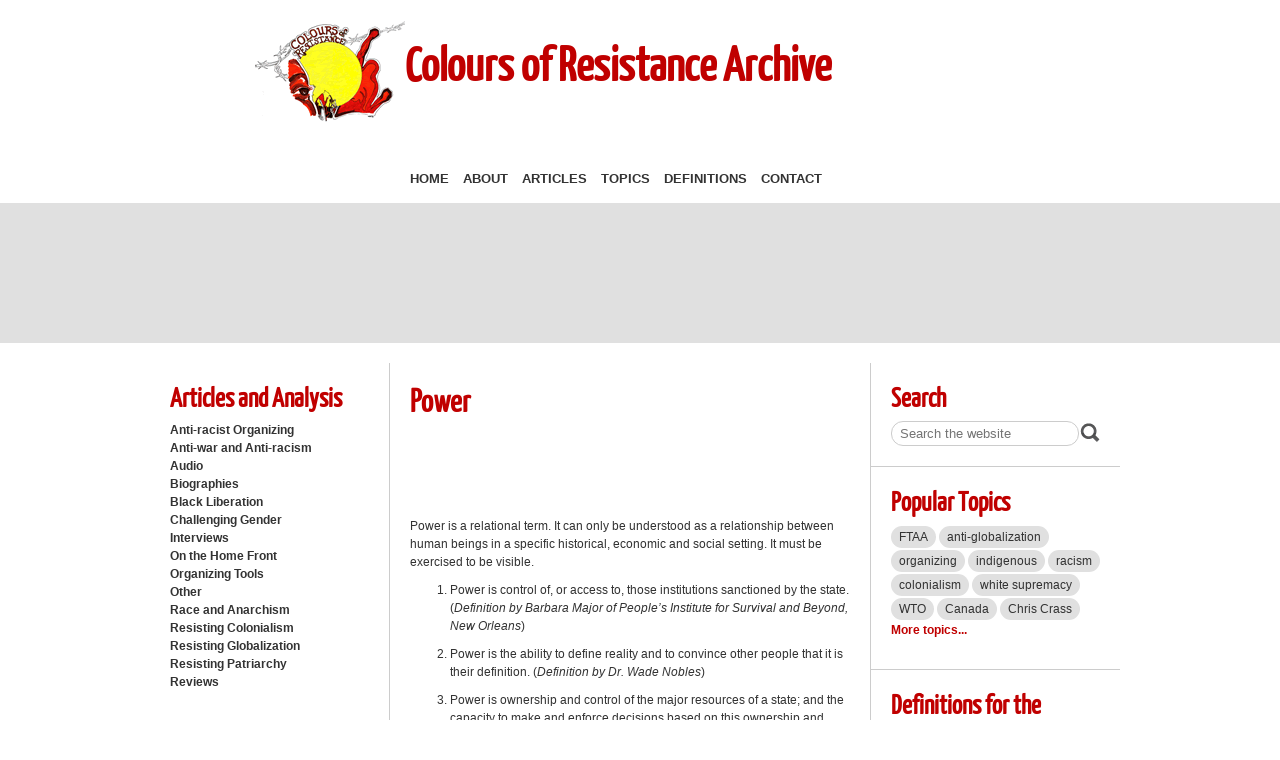

--- FILE ---
content_type: text/html; charset=UTF-8
request_url: http://www.coloursofresistance.org/definitions/power/
body_size: 7469
content:
<!DOCTYPE html PUBLIC "-//W3C//DTD XHTML 1.0 Strict//EN"
    "http://www.w3.org/TR/xhtml1/DTD/xhtml1-strict.dtd">
<html xmlns="http://www.w3.org/1999/xhtml" xmlns:og="http://ogp.me/ns#" xmlns:fb="https://www.facebook.com/2008/fbml" lang="en-US">
  <head profile="http://microformats.org/profile/specs">
    <meta http-equiv="content-type" content="text/html; charset=UTF-8" />
    <title>Power | Colours of Resistance Archive</title>
    <link rel="canonical" href="http://www.coloursofresistance.org/definitions/power/" />
    <link rel="profile" href="http://gmpg.org/xfn/11" />
    <!-- Some special fonts -->
		<link rel="stylesheet" type="text/css" href="http://fonts.googleapis.com/css?family=Droid+Serif" /> 
		<link rel="stylesheet" type="text/css" href="http://fonts.googleapis.com/css?family=Nobile|Droid+Serif|Old+Standard+TT|Droid+Sans" />
    <!-- end fonts -->
    <!--[if gte IE 7]><!-->
		<link rel="stylesheet" type="text/css" media="screen, projection" href="http://www.coloursofresistance.org/wp-content/themes/cor/css/reset.css" />
		<link rel="stylesheet" type="text/css" media="screen, projection" href="http://www.coloursofresistance.org/wp-content/themes/cor/css/css.css" />
    <!--<![endif]-->
    <!--[if IE 6]>
       <link rel="stylesheet" type="text/css" href="http://universal-ie6-css.googlecode.com/files/ie6.1.1.css" media="screen, projection" />
    <![endif]-->
    <link rel="stylesheet" type="text/css" media="print" href="http://www.coloursofresistance.org/wp-content/themes/cor/css/print.css" />
    <meta http-equiv="X-UA-Compatible" content="edge" />   
    <link rel="shortcut icon" type="image/x-icon" href="http://www.coloursofresistance.org/wp-content/themes/cor/img/favicon.ico" />
    <link rel="pingback" href="http://www.coloursofresistance.org/xmlrpc.php" />
    <!-- mobile -->
    <link rel="apple-touch-icon" href="http://www.coloursofresistance.org/wp-content/themes/cor/img/apple-touch-icon.png" />
    <link rel="icon" type="image/png" href="http://www.coloursofresistance.org/wp-content/themes/cor/img/apple-touch-icon.png" />
    <!-- Opera icon -->
    <link rel="stylesheet" type="text/css" media="handheld" href="http://www.coloursofresistance.org/wp-content/themes/cor/css/mobile.css" />
    <link rel="stylesheet" type="text/css" media="only screen and (max-device-width: 569px)" href="http://www.coloursofresistance.org/wp-content/themes/cor/css/mobile.css" />
    <link rel="stylesheet" type="text/css" media="only screen and (min-device-width: 570px) and (max-device-width: 768px) and (orientation:portrait)" href="http://www.coloursofresistance.org/wp-content/themes/cor/css/tablet.css" />
    <meta name="viewport" content="width=device-width, user-scalable=yes, initial-scale=1.0, minimum-scale=1.0, maximum-scale=1.0" />
    <!-- end mobile -->
    <!-- fb part II -->
    <meta property="og:title" content="Home - Colours of Resistance Archive" />
    <meta property="og:type" content="non_profit" />
    <meta property="og:url" content="http://www.coloursofresistance.org/definitions/power/" />
    <meta property="og:site_name" content="Colours of Resistance Archive" />

    <meta property="og:description" content="A grassroots network of people in the U.S. and Canada who consciously worked to develop anti-racist, multiracial politics in the movement against global capitalism. This network existed from 2000 until about 2006." />
    <!-- end fb part II -->
    <meta name="author" content="Caf&eacute; Noir Design" />
    <link type="text/plain" rel="author" href="http://www.coloursofresistance.org/wp-content/themes/cor/humans.txt" />
    <!-- optional meta tags -->
    <meta name="DC.title" content="Colours of Resistance Archive" />
    <meta name="DC.subject" content="Non-profit. Social justice. Anti-racism." />
    <meta name="DC.creator" content="Colours of Resistance" />
    <meta name="DC.description" lang="en" content="A grassroots network of people in the U.S. and Canada who consciously worked to develop anti-racist, multiracial politics in the movement against global capitalism. This network existed from 2000 until about 2006." />
    <meta name="DC.language" scheme="RFC1766" content="en" />
    <meta name="author" content="Shannon Smith of Café Noir Design" />
    <meta name="Copyright" content="Copyright (c) Colours of Resistance, 2000-." />
    <link type="text/plain" rel="author" href="http://www.coloursofresistance.org/wp-content/themes/cor/humans.txt" />
    <script type="text/javascript">

  var _gaq = _gaq || [];
  _gaq.push(['_setAccount', 'UA-27376553-1']);
  _gaq.push(['_trackPageview']);

  (function() {
    var ga = document.createElement('script'); ga.type = 'text/javascript'; ga.async = true;
    ga.src = ('https:' == document.location.protocol ? 'https://ssl' : 'http://www') + '.google-analytics.com/ga.js';
    var s = document.getElementsByTagName('script')[0]; s.parentNode.insertBefore(ga, s);
  })();

</script>
    <meta name='robots' content='max-image-preview:large' />
	<style>img:is([sizes="auto" i], [sizes^="auto," i]) { contain-intrinsic-size: 3000px 1500px }</style>
	<link rel="alternate" type="application/rss+xml" title="Colours of Resistance Archive &raquo; Feed" href="http://www.coloursofresistance.org/feed/" />
<link rel="alternate" type="application/rss+xml" title="Colours of Resistance Archive &raquo; Comments Feed" href="http://www.coloursofresistance.org/comments/feed/" />
<script type="text/javascript">
/* <![CDATA[ */
window._wpemojiSettings = {"baseUrl":"https:\/\/s.w.org\/images\/core\/emoji\/15.0.3\/72x72\/","ext":".png","svgUrl":"https:\/\/s.w.org\/images\/core\/emoji\/15.0.3\/svg\/","svgExt":".svg","source":{"concatemoji":"http:\/\/www.coloursofresistance.org\/wp-includes\/js\/wp-emoji-release.min.js?ver=6.7.1"}};
/*! This file is auto-generated */
!function(i,n){var o,s,e;function c(e){try{var t={supportTests:e,timestamp:(new Date).valueOf()};sessionStorage.setItem(o,JSON.stringify(t))}catch(e){}}function p(e,t,n){e.clearRect(0,0,e.canvas.width,e.canvas.height),e.fillText(t,0,0);var t=new Uint32Array(e.getImageData(0,0,e.canvas.width,e.canvas.height).data),r=(e.clearRect(0,0,e.canvas.width,e.canvas.height),e.fillText(n,0,0),new Uint32Array(e.getImageData(0,0,e.canvas.width,e.canvas.height).data));return t.every(function(e,t){return e===r[t]})}function u(e,t,n){switch(t){case"flag":return n(e,"\ud83c\udff3\ufe0f\u200d\u26a7\ufe0f","\ud83c\udff3\ufe0f\u200b\u26a7\ufe0f")?!1:!n(e,"\ud83c\uddfa\ud83c\uddf3","\ud83c\uddfa\u200b\ud83c\uddf3")&&!n(e,"\ud83c\udff4\udb40\udc67\udb40\udc62\udb40\udc65\udb40\udc6e\udb40\udc67\udb40\udc7f","\ud83c\udff4\u200b\udb40\udc67\u200b\udb40\udc62\u200b\udb40\udc65\u200b\udb40\udc6e\u200b\udb40\udc67\u200b\udb40\udc7f");case"emoji":return!n(e,"\ud83d\udc26\u200d\u2b1b","\ud83d\udc26\u200b\u2b1b")}return!1}function f(e,t,n){var r="undefined"!=typeof WorkerGlobalScope&&self instanceof WorkerGlobalScope?new OffscreenCanvas(300,150):i.createElement("canvas"),a=r.getContext("2d",{willReadFrequently:!0}),o=(a.textBaseline="top",a.font="600 32px Arial",{});return e.forEach(function(e){o[e]=t(a,e,n)}),o}function t(e){var t=i.createElement("script");t.src=e,t.defer=!0,i.head.appendChild(t)}"undefined"!=typeof Promise&&(o="wpEmojiSettingsSupports",s=["flag","emoji"],n.supports={everything:!0,everythingExceptFlag:!0},e=new Promise(function(e){i.addEventListener("DOMContentLoaded",e,{once:!0})}),new Promise(function(t){var n=function(){try{var e=JSON.parse(sessionStorage.getItem(o));if("object"==typeof e&&"number"==typeof e.timestamp&&(new Date).valueOf()<e.timestamp+604800&&"object"==typeof e.supportTests)return e.supportTests}catch(e){}return null}();if(!n){if("undefined"!=typeof Worker&&"undefined"!=typeof OffscreenCanvas&&"undefined"!=typeof URL&&URL.createObjectURL&&"undefined"!=typeof Blob)try{var e="postMessage("+f.toString()+"("+[JSON.stringify(s),u.toString(),p.toString()].join(",")+"));",r=new Blob([e],{type:"text/javascript"}),a=new Worker(URL.createObjectURL(r),{name:"wpTestEmojiSupports"});return void(a.onmessage=function(e){c(n=e.data),a.terminate(),t(n)})}catch(e){}c(n=f(s,u,p))}t(n)}).then(function(e){for(var t in e)n.supports[t]=e[t],n.supports.everything=n.supports.everything&&n.supports[t],"flag"!==t&&(n.supports.everythingExceptFlag=n.supports.everythingExceptFlag&&n.supports[t]);n.supports.everythingExceptFlag=n.supports.everythingExceptFlag&&!n.supports.flag,n.DOMReady=!1,n.readyCallback=function(){n.DOMReady=!0}}).then(function(){return e}).then(function(){var e;n.supports.everything||(n.readyCallback(),(e=n.source||{}).concatemoji?t(e.concatemoji):e.wpemoji&&e.twemoji&&(t(e.twemoji),t(e.wpemoji)))}))}((window,document),window._wpemojiSettings);
/* ]]> */
</script>
<style id='wp-emoji-styles-inline-css' type='text/css'>

	img.wp-smiley, img.emoji {
		display: inline !important;
		border: none !important;
		box-shadow: none !important;
		height: 1em !important;
		width: 1em !important;
		margin: 0 0.07em !important;
		vertical-align: -0.1em !important;
		background: none !important;
		padding: 0 !important;
	}
</style>
<link rel='stylesheet' id='wp-block-library-css' href='http://www.coloursofresistance.org/wp-includes/css/dist/block-library/style.min.css?ver=6.7.1' type='text/css' media='all' />
<style id='classic-theme-styles-inline-css' type='text/css'>
/*! This file is auto-generated */
.wp-block-button__link{color:#fff;background-color:#32373c;border-radius:9999px;box-shadow:none;text-decoration:none;padding:calc(.667em + 2px) calc(1.333em + 2px);font-size:1.125em}.wp-block-file__button{background:#32373c;color:#fff;text-decoration:none}
</style>
<style id='global-styles-inline-css' type='text/css'>
:root{--wp--preset--aspect-ratio--square: 1;--wp--preset--aspect-ratio--4-3: 4/3;--wp--preset--aspect-ratio--3-4: 3/4;--wp--preset--aspect-ratio--3-2: 3/2;--wp--preset--aspect-ratio--2-3: 2/3;--wp--preset--aspect-ratio--16-9: 16/9;--wp--preset--aspect-ratio--9-16: 9/16;--wp--preset--color--black: #000000;--wp--preset--color--cyan-bluish-gray: #abb8c3;--wp--preset--color--white: #ffffff;--wp--preset--color--pale-pink: #f78da7;--wp--preset--color--vivid-red: #cf2e2e;--wp--preset--color--luminous-vivid-orange: #ff6900;--wp--preset--color--luminous-vivid-amber: #fcb900;--wp--preset--color--light-green-cyan: #7bdcb5;--wp--preset--color--vivid-green-cyan: #00d084;--wp--preset--color--pale-cyan-blue: #8ed1fc;--wp--preset--color--vivid-cyan-blue: #0693e3;--wp--preset--color--vivid-purple: #9b51e0;--wp--preset--gradient--vivid-cyan-blue-to-vivid-purple: linear-gradient(135deg,rgba(6,147,227,1) 0%,rgb(155,81,224) 100%);--wp--preset--gradient--light-green-cyan-to-vivid-green-cyan: linear-gradient(135deg,rgb(122,220,180) 0%,rgb(0,208,130) 100%);--wp--preset--gradient--luminous-vivid-amber-to-luminous-vivid-orange: linear-gradient(135deg,rgba(252,185,0,1) 0%,rgba(255,105,0,1) 100%);--wp--preset--gradient--luminous-vivid-orange-to-vivid-red: linear-gradient(135deg,rgba(255,105,0,1) 0%,rgb(207,46,46) 100%);--wp--preset--gradient--very-light-gray-to-cyan-bluish-gray: linear-gradient(135deg,rgb(238,238,238) 0%,rgb(169,184,195) 100%);--wp--preset--gradient--cool-to-warm-spectrum: linear-gradient(135deg,rgb(74,234,220) 0%,rgb(151,120,209) 20%,rgb(207,42,186) 40%,rgb(238,44,130) 60%,rgb(251,105,98) 80%,rgb(254,248,76) 100%);--wp--preset--gradient--blush-light-purple: linear-gradient(135deg,rgb(255,206,236) 0%,rgb(152,150,240) 100%);--wp--preset--gradient--blush-bordeaux: linear-gradient(135deg,rgb(254,205,165) 0%,rgb(254,45,45) 50%,rgb(107,0,62) 100%);--wp--preset--gradient--luminous-dusk: linear-gradient(135deg,rgb(255,203,112) 0%,rgb(199,81,192) 50%,rgb(65,88,208) 100%);--wp--preset--gradient--pale-ocean: linear-gradient(135deg,rgb(255,245,203) 0%,rgb(182,227,212) 50%,rgb(51,167,181) 100%);--wp--preset--gradient--electric-grass: linear-gradient(135deg,rgb(202,248,128) 0%,rgb(113,206,126) 100%);--wp--preset--gradient--midnight: linear-gradient(135deg,rgb(2,3,129) 0%,rgb(40,116,252) 100%);--wp--preset--font-size--small: 13px;--wp--preset--font-size--medium: 20px;--wp--preset--font-size--large: 36px;--wp--preset--font-size--x-large: 42px;--wp--preset--spacing--20: 0.44rem;--wp--preset--spacing--30: 0.67rem;--wp--preset--spacing--40: 1rem;--wp--preset--spacing--50: 1.5rem;--wp--preset--spacing--60: 2.25rem;--wp--preset--spacing--70: 3.38rem;--wp--preset--spacing--80: 5.06rem;--wp--preset--shadow--natural: 6px 6px 9px rgba(0, 0, 0, 0.2);--wp--preset--shadow--deep: 12px 12px 50px rgba(0, 0, 0, 0.4);--wp--preset--shadow--sharp: 6px 6px 0px rgba(0, 0, 0, 0.2);--wp--preset--shadow--outlined: 6px 6px 0px -3px rgba(255, 255, 255, 1), 6px 6px rgba(0, 0, 0, 1);--wp--preset--shadow--crisp: 6px 6px 0px rgba(0, 0, 0, 1);}:where(.is-layout-flex){gap: 0.5em;}:where(.is-layout-grid){gap: 0.5em;}body .is-layout-flex{display: flex;}.is-layout-flex{flex-wrap: wrap;align-items: center;}.is-layout-flex > :is(*, div){margin: 0;}body .is-layout-grid{display: grid;}.is-layout-grid > :is(*, div){margin: 0;}:where(.wp-block-columns.is-layout-flex){gap: 2em;}:where(.wp-block-columns.is-layout-grid){gap: 2em;}:where(.wp-block-post-template.is-layout-flex){gap: 1.25em;}:where(.wp-block-post-template.is-layout-grid){gap: 1.25em;}.has-black-color{color: var(--wp--preset--color--black) !important;}.has-cyan-bluish-gray-color{color: var(--wp--preset--color--cyan-bluish-gray) !important;}.has-white-color{color: var(--wp--preset--color--white) !important;}.has-pale-pink-color{color: var(--wp--preset--color--pale-pink) !important;}.has-vivid-red-color{color: var(--wp--preset--color--vivid-red) !important;}.has-luminous-vivid-orange-color{color: var(--wp--preset--color--luminous-vivid-orange) !important;}.has-luminous-vivid-amber-color{color: var(--wp--preset--color--luminous-vivid-amber) !important;}.has-light-green-cyan-color{color: var(--wp--preset--color--light-green-cyan) !important;}.has-vivid-green-cyan-color{color: var(--wp--preset--color--vivid-green-cyan) !important;}.has-pale-cyan-blue-color{color: var(--wp--preset--color--pale-cyan-blue) !important;}.has-vivid-cyan-blue-color{color: var(--wp--preset--color--vivid-cyan-blue) !important;}.has-vivid-purple-color{color: var(--wp--preset--color--vivid-purple) !important;}.has-black-background-color{background-color: var(--wp--preset--color--black) !important;}.has-cyan-bluish-gray-background-color{background-color: var(--wp--preset--color--cyan-bluish-gray) !important;}.has-white-background-color{background-color: var(--wp--preset--color--white) !important;}.has-pale-pink-background-color{background-color: var(--wp--preset--color--pale-pink) !important;}.has-vivid-red-background-color{background-color: var(--wp--preset--color--vivid-red) !important;}.has-luminous-vivid-orange-background-color{background-color: var(--wp--preset--color--luminous-vivid-orange) !important;}.has-luminous-vivid-amber-background-color{background-color: var(--wp--preset--color--luminous-vivid-amber) !important;}.has-light-green-cyan-background-color{background-color: var(--wp--preset--color--light-green-cyan) !important;}.has-vivid-green-cyan-background-color{background-color: var(--wp--preset--color--vivid-green-cyan) !important;}.has-pale-cyan-blue-background-color{background-color: var(--wp--preset--color--pale-cyan-blue) !important;}.has-vivid-cyan-blue-background-color{background-color: var(--wp--preset--color--vivid-cyan-blue) !important;}.has-vivid-purple-background-color{background-color: var(--wp--preset--color--vivid-purple) !important;}.has-black-border-color{border-color: var(--wp--preset--color--black) !important;}.has-cyan-bluish-gray-border-color{border-color: var(--wp--preset--color--cyan-bluish-gray) !important;}.has-white-border-color{border-color: var(--wp--preset--color--white) !important;}.has-pale-pink-border-color{border-color: var(--wp--preset--color--pale-pink) !important;}.has-vivid-red-border-color{border-color: var(--wp--preset--color--vivid-red) !important;}.has-luminous-vivid-orange-border-color{border-color: var(--wp--preset--color--luminous-vivid-orange) !important;}.has-luminous-vivid-amber-border-color{border-color: var(--wp--preset--color--luminous-vivid-amber) !important;}.has-light-green-cyan-border-color{border-color: var(--wp--preset--color--light-green-cyan) !important;}.has-vivid-green-cyan-border-color{border-color: var(--wp--preset--color--vivid-green-cyan) !important;}.has-pale-cyan-blue-border-color{border-color: var(--wp--preset--color--pale-cyan-blue) !important;}.has-vivid-cyan-blue-border-color{border-color: var(--wp--preset--color--vivid-cyan-blue) !important;}.has-vivid-purple-border-color{border-color: var(--wp--preset--color--vivid-purple) !important;}.has-vivid-cyan-blue-to-vivid-purple-gradient-background{background: var(--wp--preset--gradient--vivid-cyan-blue-to-vivid-purple) !important;}.has-light-green-cyan-to-vivid-green-cyan-gradient-background{background: var(--wp--preset--gradient--light-green-cyan-to-vivid-green-cyan) !important;}.has-luminous-vivid-amber-to-luminous-vivid-orange-gradient-background{background: var(--wp--preset--gradient--luminous-vivid-amber-to-luminous-vivid-orange) !important;}.has-luminous-vivid-orange-to-vivid-red-gradient-background{background: var(--wp--preset--gradient--luminous-vivid-orange-to-vivid-red) !important;}.has-very-light-gray-to-cyan-bluish-gray-gradient-background{background: var(--wp--preset--gradient--very-light-gray-to-cyan-bluish-gray) !important;}.has-cool-to-warm-spectrum-gradient-background{background: var(--wp--preset--gradient--cool-to-warm-spectrum) !important;}.has-blush-light-purple-gradient-background{background: var(--wp--preset--gradient--blush-light-purple) !important;}.has-blush-bordeaux-gradient-background{background: var(--wp--preset--gradient--blush-bordeaux) !important;}.has-luminous-dusk-gradient-background{background: var(--wp--preset--gradient--luminous-dusk) !important;}.has-pale-ocean-gradient-background{background: var(--wp--preset--gradient--pale-ocean) !important;}.has-electric-grass-gradient-background{background: var(--wp--preset--gradient--electric-grass) !important;}.has-midnight-gradient-background{background: var(--wp--preset--gradient--midnight) !important;}.has-small-font-size{font-size: var(--wp--preset--font-size--small) !important;}.has-medium-font-size{font-size: var(--wp--preset--font-size--medium) !important;}.has-large-font-size{font-size: var(--wp--preset--font-size--large) !important;}.has-x-large-font-size{font-size: var(--wp--preset--font-size--x-large) !important;}
:where(.wp-block-post-template.is-layout-flex){gap: 1.25em;}:where(.wp-block-post-template.is-layout-grid){gap: 1.25em;}
:where(.wp-block-columns.is-layout-flex){gap: 2em;}:where(.wp-block-columns.is-layout-grid){gap: 2em;}
:root :where(.wp-block-pullquote){font-size: 1.5em;line-height: 1.6;}
</style>
<link rel="https://api.w.org/" href="http://www.coloursofresistance.org/wp-json/" /><link rel="EditURI" type="application/rsd+xml" title="RSD" href="http://www.coloursofresistance.org/xmlrpc.php?rsd" />
<meta name="generator" content="WordPress 6.7.1" />
<link rel="canonical" href="http://www.coloursofresistance.org/definitions/power/" />
<link rel='shortlink' href='http://www.coloursofresistance.org/?p=173' />
<link rel="alternate" title="oEmbed (JSON)" type="application/json+oembed" href="http://www.coloursofresistance.org/wp-json/oembed/1.0/embed?url=http%3A%2F%2Fwww.coloursofresistance.org%2Fdefinitions%2Fpower%2F" />
<link rel="alternate" title="oEmbed (XML)" type="text/xml+oembed" href="http://www.coloursofresistance.org/wp-json/oembed/1.0/embed?url=http%3A%2F%2Fwww.coloursofresistance.org%2Fdefinitions%2Fpower%2F&#038;format=xml" />
  </head>
  <body class="definitions-template-default single single-definitions postid-173">
    <div id="headercontainer">
      <div id="header">
        <div id="branding" class="group">
          <a id="logo" href="/" rel="home">
            <img src="http://www.coloursofresistance.org/wp-content/themes/cor/img/cor_graphicsm.gif" alt="Colours of Resistance Logo" id="logoimage" name="logoimage" width="150" height="109" />
            <div id="cor"><a href="http://www.coloursofresistance.org/" title="Colours of Resistance Archive" rel="home">Colours of Resistance Archive</a></div>
          </a>
          <div id="tagline"></div>
        </div><!--end branding -->
         <div id="mainnav" role="navigation">
          <ul id="menu-main-menu" class="nav"><li id="menu-item-18" class="menu-item menu-item-type-custom menu-item-object-custom menu-item-home menu-item-18"><a href="http://www.coloursofresistance.org/">Home</a></li>
<li id="menu-item-25" class="menu-item menu-item-type-post_type menu-item-object-page menu-item-25"><a href="http://www.coloursofresistance.org/about-cor/">About</a></li>
<li id="menu-item-32" class="menu-item menu-item-type-post_type menu-item-object-page menu-item-32"><a href="http://www.coloursofresistance.org/articles/">Articles</a></li>
<li id="menu-item-73" class="menu-item menu-item-type-post_type menu-item-object-page menu-item-73"><a href="http://www.coloursofresistance.org/popular-topics/">Topics</a></li>
<li id="menu-item-84" class="menu-item menu-item-type-post_type menu-item-object-page menu-item-84"><a href="http://www.coloursofresistance.org/definitions-for-the-revolution/">Definitions</a></li>
<li id="menu-item-19" class="menu-item menu-item-type-post_type menu-item-object-page menu-item-19"><a href="http://www.coloursofresistance.org/contact/">Contact</a></li>
</ul>        </div>
        <!--end mainnav -->
      </div>
    </div>
    <div class="bigpullquote">
    <div class="inner">
    
   	
		
	  
      </div>
    </div>
    <!--end header -->
    <div id="container">
      <div id="content" class="group"><div id="maincontentwrap">
<div id="sidebarnav" class="noprint">
            <h2><a href="http://www.coloursofresistance.org/articles/">Articles and Analysis</a></h2>
            
	<li class="cat-item cat-item-3"><a href="http://www.coloursofresistance.org/category/anti-racist-organizing/">Anti-racist Organizing</a>
</li>
	<li class="cat-item cat-item-6"><a href="http://www.coloursofresistance.org/category/anti-war-and-anti-racism/">Anti-war and Anti-racism</a>
</li>
	<li class="cat-item cat-item-15"><a href="http://www.coloursofresistance.org/category/audio/">Audio</a>
</li>
	<li class="cat-item cat-item-12"><a href="http://www.coloursofresistance.org/category/biographies/">Biographies</a>
</li>
	<li class="cat-item cat-item-10"><a href="http://www.coloursofresistance.org/category/black-liberation/">Black Liberation</a>
</li>
	<li class="cat-item cat-item-9"><a href="http://www.coloursofresistance.org/category/challenging-gender/">Challenging Gender</a>
</li>
	<li class="cat-item cat-item-14"><a href="http://www.coloursofresistance.org/category/interviews/">Interviews</a>
</li>
	<li class="cat-item cat-item-7"><a href="http://www.coloursofresistance.org/category/on-the-home-front/">On the Home Front</a>
</li>
	<li class="cat-item cat-item-483"><a href="http://www.coloursofresistance.org/category/organizing-tools/">Organizing Tools</a>
</li>
	<li class="cat-item cat-item-1"><a href="http://www.coloursofresistance.org/category/uncategorized/">Other</a>
</li>
	<li class="cat-item cat-item-11"><a href="http://www.coloursofresistance.org/category/race-and-anarchism/">Race and Anarchism</a>
</li>
	<li class="cat-item cat-item-5"><a href="http://www.coloursofresistance.org/category/resisting-colonialism/">Resisting Colonialism</a>
</li>
	<li class="cat-item cat-item-4"><a href="http://www.coloursofresistance.org/category/resisting-globalization/">Resisting Globalization</a>
</li>
	<li class="cat-item cat-item-8"><a href="http://www.coloursofresistance.org/category/resisting-patriarchy/">Resisting Patriarchy</a>
</li>
	<li class="cat-item cat-item-13"><a href="http://www.coloursofresistance.org/category/reviews/">Reviews</a>
</li>

</div><div id="maincontent">

					
					<h1>Power</h1>
				<div class="author"></div>
				
				

						<p>Power is a relational term. It can only be understood as a relationship between human beings in a specific historical, economic and social setting. It must be exercised to be visible.</p>
<ol>
<li>Power is control of, or access to, those institutions sanctioned by the state. (<em>Definition by Barbara Major of People&#8217;s Institute for Survival and Beyond, New Orleans</em>)</li>
<li>Power is the ability to define reality and to convince other people that it is their definition. (<em>Definition by Dr. Wade Nobles</em>)</li>
<li>Power is ownership and control of the major resources of a state; and the capacity to make and enforce decisions based on this ownership and control; and (<em>Alternative definition to #1</em>)</li>
<li>Power is the capacity of a group of people to decide what they want and to act in an organized way to get it.</li>
<li>Power (in terms of an individual), power is the capacity to act.</li>
</ol>
						

<div class="meta"><p>
												</p></div>
</div><!--end main content -->
</div><!--end maincontentwrap -->
        <div id="sidebar">
          <div class="aside">
            <h2>Search</h2>
            <form action="/" method="get" class="searchform">
            <fieldset>
              <label for="search" class="hidden">
                <span class="hidden">Search:</span>
              </label>
              <input type="text" name="s" id="search" value="" placeholder="Search the website" />
              <img src="http://www.coloursofresistance.org/wp-content/themes/cor/img/icons/search.png" alt="" width="22" height="22" />
              <br />
              <input type="submit" value="Submit" class="hidden" />
             </fieldset>
            </form>
          </div>
          <div class="aside">
            <h2><a href="http://www.coloursofresistance.org/popular-topics/">Popular Topics</a></h2>
            <ul class="tags">
            
            <ul class='wp-tag-cloud' role='list'>
	<li><a href="http://www.coloursofresistance.org/tag/ftaa/" class="tag-cloud-link tag-link-31 tag-link-position-1" style="font-size: 1em;">FTAA</a></li>
	<li><a href="http://www.coloursofresistance.org/tag/anti-globalization/" class="tag-cloud-link tag-link-93 tag-link-position-2" style="font-size: 1em;">anti-globalization</a></li>
	<li><a href="http://www.coloursofresistance.org/tag/organizing/" class="tag-cloud-link tag-link-175 tag-link-position-3" style="font-size: 1em;">organizing</a></li>
	<li><a href="http://www.coloursofresistance.org/tag/indigenous/" class="tag-cloud-link tag-link-122 tag-link-position-4" style="font-size: 1em;">indigenous</a></li>
	<li><a href="http://www.coloursofresistance.org/tag/racism/" class="tag-cloud-link tag-link-80 tag-link-position-5" style="font-size: 1em;">racism</a></li>
	<li><a href="http://www.coloursofresistance.org/tag/colonialism/" class="tag-cloud-link tag-link-68 tag-link-position-6" style="font-size: 1em;">colonialism</a></li>
	<li><a href="http://www.coloursofresistance.org/tag/white-supremacy/" class="tag-cloud-link tag-link-207 tag-link-position-7" style="font-size: 1em;">white supremacy</a></li>
	<li><a href="http://www.coloursofresistance.org/tag/wto/" class="tag-cloud-link tag-link-29 tag-link-position-8" style="font-size: 1em;">WTO</a></li>
	<li><a href="http://www.coloursofresistance.org/tag/canada/" class="tag-cloud-link tag-link-104 tag-link-position-9" style="font-size: 1em;">Canada</a></li>
	<li><a href="http://www.coloursofresistance.org/tag/chris-crass/" class="tag-cloud-link tag-link-114 tag-link-position-10" style="font-size: 1em;">Chris Crass</a></li>
</ul>
            </ul>
            <p>
              <a href="http://www.coloursofresistance.org/popular-topics/">More topics...</a>
            </p>
          </div>
          <div class="aside last">
            <h2><a href="http://www.coloursofresistance.org/definitions-for-the-revolution/">Definitions for the Revolution</a></h2>


<dl><dt><a href="http://www.coloursofresistance.org/definitions/world-bank/">World Bank</a></dt>
 <dd><p>Founded in 1944 in Bretton Woods conference between dominant &#8220;free world&#8221; powers, also known as the International Bank for Reconstruction and Development (IBRD). Established to coordinate with several regional banks in the long-term development of nations. Provides long-term development loans.</p>
</dd></dl>
             
            
            <h3>Look up another definition</h3>
            <form action="/" method="get" class="searchform">
            <fieldset>
              <label for="search" class="hidden">
                <span class="hidden">Search:</span>
              </label>
              <input type="hidden" name="post_type" value="definitions" />
              <input type="text" name="s" id="search" value="" placeholder="Search the definitions" />
              <img src="http://www.coloursofresistance.org/wp-content/themes/cor/img/icons/search.png" alt="" width="22" height="22" />
              <br />
              <input type="submit" value="Submit" class="hidden" />
             </fieldset>
			</form>
          </div>
        </div>
        <!--end sidebar --></div><!--end content -->
      <div id="footer" class="noprint">
        <div id="footnav" role="navigation">
          <ul id="menu-footer-menu" class="nav"><li id="menu-item-13" class="menu-item menu-item-type-post_type menu-item-object-page menu-item-13"><a href="http://www.coloursofresistance.org/legal/">Legal</a></li>
<li id="menu-item-652" class="menu-item menu-item-type-post_type menu-item-object-page menu-item-652"><a href="http://www.coloursofresistance.org/complete-sitemap/">Sitemap</a></li>
<li id="menu-item-12" class="menu-item menu-item-type-post_type menu-item-object-page menu-item-12"><a href="http://www.coloursofresistance.org/contact/">Contact</a></li>
<li id="menu-item-14" class="menu-item menu-item-type-custom menu-item-object-custom menu-item-14"><a href="http://www.coloursofresistance.org/feed/">RSS Feed</a></li>
</ul>        </div>
        <!--end footnav -->
        <div id="copyright">Design: 
        <a href="http://www.cafenoirdesign.com">Café Noir Design</a></div>
        <!--end copyright -->
      </div>
      <!--end footer -->
    </div>
    <!--end container -->
    <!--[if IE 6]>
    <script type="text/javascript" src="http://www.coloursofresistance.org/wp-content/themes/cor/js/pngfix.js"></script>
    <![endif]-->
    <!--[if IE]>
    <script type="text/javascript" src="http://www.coloursofresistance.org/wp-content/themes/cor/js/PIE.htc"></script>
      <![endif]-->
        <!-- Design, HTML, CSS, etc, by Café Noir Design Inc.  (http://www.cafenoirdesign.com) -->
  </body>
</html>
</body>
</html>

--- FILE ---
content_type: text/css
request_url: http://www.coloursofresistance.org/wp-content/themes/cor/css/mobile.css
body_size: 483
content:

/*-----------------------------
RESET STYLES
-----------------------------*/

html, body, form, fieldset, p, div, h1, h2, h3, h4, h5, h6{
	
	-webkit-text-size-adjust:none;
	}
	
/*GENERAL  
============================================ */	

html, body {height: 100%;}

#container {
	height: 100%;
	width: 95%;
}

.phone-only
{
	position: inherit;
	text-indent: 0;
}

.no-phone {
	position: absolute;
	text-indent: -9999px;
}


/* Smartphones (portrait and landscape) ----------- */
@media only screen and (min-device-width : 320px) and (max-device-width : 569px) {
/* Styles */
}

/* Smartphones (landscape) ----------- */
@media only screen and (min-width : 321px) and (max-device-width: 569px) {
/* Styles */
}

/* Smartphones (portrait) ----------- */
@media only screen and (max-width : 320px) {
/* Styles */
}

/* iPads (portrait and landscape) ----------- */
@media only screen and (min-device-width : 768px) and (max-device-width : 1024px) {
/* Styles */
}

/* iPads (landscape) ----------- */
@media only screen and (min-device-width : 768px) and (max-device-width : 1024px) and (orientation : landscape) {
/* Styles */
}

/* iPads (portrait) ----------- */
@media only screen and (min-device-width : 768px) and (max-device-width : 1024px) and (orientation : portrait) {
/* Styles */
}

/* Desktops and laptops ----------- */
@media only screen and (min-width : 1224px) {
/* Styles */
}

/* Large screens ----------- */
@media only screen and (min-width : 1824px) {
/* Styles */
}

/* iPhone 4 and high pixel ratio devices ----------- */
@media
only screen and (-webkit-min-device-pixel-ratio : 1.5),
only screen and (min-device-pixel-ratio : 1.5) {
/* Styles */
}